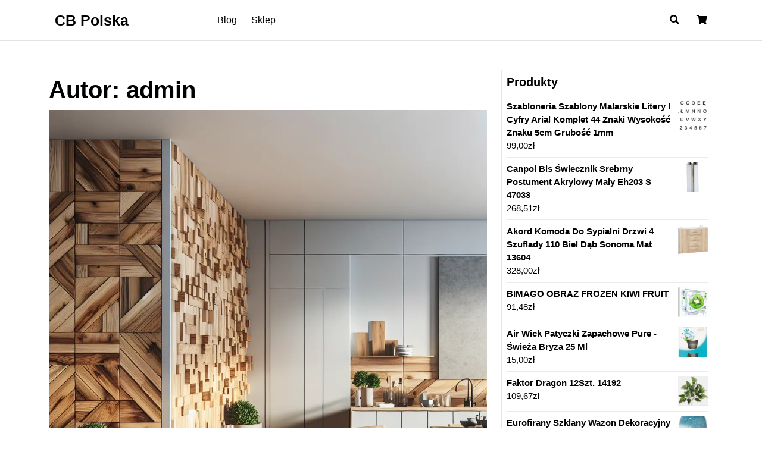

--- FILE ---
content_type: text/html; charset=UTF-8
request_url: https://cb-polska.pl/author/admin/
body_size: 13474
content:
<!DOCTYPE html>
<html lang="pl-PL">
<head>
  <meta charset="UTF-8">
  <meta name="viewport" content="width=device-width">
  <title>admin &#8211; CB Polska</title>
<meta name='robots' content='max-image-preview:large' />
<link rel="alternate" type="application/rss+xml" title="CB Polska &raquo; Kanał z wpisami" href="https://cb-polska.pl/feed/" />
<link rel="alternate" type="application/rss+xml" title="CB Polska &raquo; Kanał z komentarzami" href="https://cb-polska.pl/comments/feed/" />
<link rel="alternate" type="application/rss+xml" title="CB Polska &raquo; Kanał z wpisami, których autorem jest admin" href="https://cb-polska.pl/author/admin/feed/" />
<style id='wp-img-auto-sizes-contain-inline-css' type='text/css'>
img:is([sizes=auto i],[sizes^="auto," i]){contain-intrinsic-size:3000px 1500px}
/*# sourceURL=wp-img-auto-sizes-contain-inline-css */
</style>
<style id='wp-emoji-styles-inline-css' type='text/css'>

	img.wp-smiley, img.emoji {
		display: inline !important;
		border: none !important;
		box-shadow: none !important;
		height: 1em !important;
		width: 1em !important;
		margin: 0 0.07em !important;
		vertical-align: -0.1em !important;
		background: none !important;
		padding: 0 !important;
	}
/*# sourceURL=wp-emoji-styles-inline-css */
</style>
<style id='wp-block-library-inline-css' type='text/css'>
:root{--wp-block-synced-color:#7a00df;--wp-block-synced-color--rgb:122,0,223;--wp-bound-block-color:var(--wp-block-synced-color);--wp-editor-canvas-background:#ddd;--wp-admin-theme-color:#007cba;--wp-admin-theme-color--rgb:0,124,186;--wp-admin-theme-color-darker-10:#006ba1;--wp-admin-theme-color-darker-10--rgb:0,107,160.5;--wp-admin-theme-color-darker-20:#005a87;--wp-admin-theme-color-darker-20--rgb:0,90,135;--wp-admin-border-width-focus:2px}@media (min-resolution:192dpi){:root{--wp-admin-border-width-focus:1.5px}}.wp-element-button{cursor:pointer}:root .has-very-light-gray-background-color{background-color:#eee}:root .has-very-dark-gray-background-color{background-color:#313131}:root .has-very-light-gray-color{color:#eee}:root .has-very-dark-gray-color{color:#313131}:root .has-vivid-green-cyan-to-vivid-cyan-blue-gradient-background{background:linear-gradient(135deg,#00d084,#0693e3)}:root .has-purple-crush-gradient-background{background:linear-gradient(135deg,#34e2e4,#4721fb 50%,#ab1dfe)}:root .has-hazy-dawn-gradient-background{background:linear-gradient(135deg,#faaca8,#dad0ec)}:root .has-subdued-olive-gradient-background{background:linear-gradient(135deg,#fafae1,#67a671)}:root .has-atomic-cream-gradient-background{background:linear-gradient(135deg,#fdd79a,#004a59)}:root .has-nightshade-gradient-background{background:linear-gradient(135deg,#330968,#31cdcf)}:root .has-midnight-gradient-background{background:linear-gradient(135deg,#020381,#2874fc)}:root{--wp--preset--font-size--normal:16px;--wp--preset--font-size--huge:42px}.has-regular-font-size{font-size:1em}.has-larger-font-size{font-size:2.625em}.has-normal-font-size{font-size:var(--wp--preset--font-size--normal)}.has-huge-font-size{font-size:var(--wp--preset--font-size--huge)}.has-text-align-center{text-align:center}.has-text-align-left{text-align:left}.has-text-align-right{text-align:right}.has-fit-text{white-space:nowrap!important}#end-resizable-editor-section{display:none}.aligncenter{clear:both}.items-justified-left{justify-content:flex-start}.items-justified-center{justify-content:center}.items-justified-right{justify-content:flex-end}.items-justified-space-between{justify-content:space-between}.screen-reader-text{border:0;clip-path:inset(50%);height:1px;margin:-1px;overflow:hidden;padding:0;position:absolute;width:1px;word-wrap:normal!important}.screen-reader-text:focus{background-color:#ddd;clip-path:none;color:#444;display:block;font-size:1em;height:auto;left:5px;line-height:normal;padding:15px 23px 14px;text-decoration:none;top:5px;width:auto;z-index:100000}html :where(.has-border-color){border-style:solid}html :where([style*=border-top-color]){border-top-style:solid}html :where([style*=border-right-color]){border-right-style:solid}html :where([style*=border-bottom-color]){border-bottom-style:solid}html :where([style*=border-left-color]){border-left-style:solid}html :where([style*=border-width]){border-style:solid}html :where([style*=border-top-width]){border-top-style:solid}html :where([style*=border-right-width]){border-right-style:solid}html :where([style*=border-bottom-width]){border-bottom-style:solid}html :where([style*=border-left-width]){border-left-style:solid}html :where(img[class*=wp-image-]){height:auto;max-width:100%}:where(figure){margin:0 0 1em}html :where(.is-position-sticky){--wp-admin--admin-bar--position-offset:var(--wp-admin--admin-bar--height,0px)}@media screen and (max-width:600px){html :where(.is-position-sticky){--wp-admin--admin-bar--position-offset:0px}}

/*# sourceURL=wp-block-library-inline-css */
</style><style id='wp-block-latest-posts-inline-css' type='text/css'>
.wp-block-latest-posts{box-sizing:border-box}.wp-block-latest-posts.alignleft{margin-right:2em}.wp-block-latest-posts.alignright{margin-left:2em}.wp-block-latest-posts.wp-block-latest-posts__list{list-style:none}.wp-block-latest-posts.wp-block-latest-posts__list li{clear:both;overflow-wrap:break-word}.wp-block-latest-posts.is-grid{display:flex;flex-wrap:wrap}.wp-block-latest-posts.is-grid li{margin:0 1.25em 1.25em 0;width:100%}@media (min-width:600px){.wp-block-latest-posts.columns-2 li{width:calc(50% - .625em)}.wp-block-latest-posts.columns-2 li:nth-child(2n){margin-right:0}.wp-block-latest-posts.columns-3 li{width:calc(33.33333% - .83333em)}.wp-block-latest-posts.columns-3 li:nth-child(3n){margin-right:0}.wp-block-latest-posts.columns-4 li{width:calc(25% - .9375em)}.wp-block-latest-posts.columns-4 li:nth-child(4n){margin-right:0}.wp-block-latest-posts.columns-5 li{width:calc(20% - 1em)}.wp-block-latest-posts.columns-5 li:nth-child(5n){margin-right:0}.wp-block-latest-posts.columns-6 li{width:calc(16.66667% - 1.04167em)}.wp-block-latest-posts.columns-6 li:nth-child(6n){margin-right:0}}:root :where(.wp-block-latest-posts.is-grid){padding:0}:root :where(.wp-block-latest-posts.wp-block-latest-posts__list){padding-left:0}.wp-block-latest-posts__post-author,.wp-block-latest-posts__post-date{display:block;font-size:.8125em}.wp-block-latest-posts__post-excerpt,.wp-block-latest-posts__post-full-content{margin-bottom:1em;margin-top:.5em}.wp-block-latest-posts__featured-image a{display:inline-block}.wp-block-latest-posts__featured-image img{height:auto;max-width:100%;width:auto}.wp-block-latest-posts__featured-image.alignleft{float:left;margin-right:1em}.wp-block-latest-posts__featured-image.alignright{float:right;margin-left:1em}.wp-block-latest-posts__featured-image.aligncenter{margin-bottom:1em;text-align:center}
/*# sourceURL=https://cb-polska.pl/wp-includes/blocks/latest-posts/style.min.css */
</style>
<style id='global-styles-inline-css' type='text/css'>
:root{--wp--preset--aspect-ratio--square: 1;--wp--preset--aspect-ratio--4-3: 4/3;--wp--preset--aspect-ratio--3-4: 3/4;--wp--preset--aspect-ratio--3-2: 3/2;--wp--preset--aspect-ratio--2-3: 2/3;--wp--preset--aspect-ratio--16-9: 16/9;--wp--preset--aspect-ratio--9-16: 9/16;--wp--preset--color--black: #000000;--wp--preset--color--cyan-bluish-gray: #abb8c3;--wp--preset--color--white: #ffffff;--wp--preset--color--pale-pink: #f78da7;--wp--preset--color--vivid-red: #cf2e2e;--wp--preset--color--luminous-vivid-orange: #ff6900;--wp--preset--color--luminous-vivid-amber: #fcb900;--wp--preset--color--light-green-cyan: #7bdcb5;--wp--preset--color--vivid-green-cyan: #00d084;--wp--preset--color--pale-cyan-blue: #8ed1fc;--wp--preset--color--vivid-cyan-blue: #0693e3;--wp--preset--color--vivid-purple: #9b51e0;--wp--preset--gradient--vivid-cyan-blue-to-vivid-purple: linear-gradient(135deg,rgb(6,147,227) 0%,rgb(155,81,224) 100%);--wp--preset--gradient--light-green-cyan-to-vivid-green-cyan: linear-gradient(135deg,rgb(122,220,180) 0%,rgb(0,208,130) 100%);--wp--preset--gradient--luminous-vivid-amber-to-luminous-vivid-orange: linear-gradient(135deg,rgb(252,185,0) 0%,rgb(255,105,0) 100%);--wp--preset--gradient--luminous-vivid-orange-to-vivid-red: linear-gradient(135deg,rgb(255,105,0) 0%,rgb(207,46,46) 100%);--wp--preset--gradient--very-light-gray-to-cyan-bluish-gray: linear-gradient(135deg,rgb(238,238,238) 0%,rgb(169,184,195) 100%);--wp--preset--gradient--cool-to-warm-spectrum: linear-gradient(135deg,rgb(74,234,220) 0%,rgb(151,120,209) 20%,rgb(207,42,186) 40%,rgb(238,44,130) 60%,rgb(251,105,98) 80%,rgb(254,248,76) 100%);--wp--preset--gradient--blush-light-purple: linear-gradient(135deg,rgb(255,206,236) 0%,rgb(152,150,240) 100%);--wp--preset--gradient--blush-bordeaux: linear-gradient(135deg,rgb(254,205,165) 0%,rgb(254,45,45) 50%,rgb(107,0,62) 100%);--wp--preset--gradient--luminous-dusk: linear-gradient(135deg,rgb(255,203,112) 0%,rgb(199,81,192) 50%,rgb(65,88,208) 100%);--wp--preset--gradient--pale-ocean: linear-gradient(135deg,rgb(255,245,203) 0%,rgb(182,227,212) 50%,rgb(51,167,181) 100%);--wp--preset--gradient--electric-grass: linear-gradient(135deg,rgb(202,248,128) 0%,rgb(113,206,126) 100%);--wp--preset--gradient--midnight: linear-gradient(135deg,rgb(2,3,129) 0%,rgb(40,116,252) 100%);--wp--preset--font-size--small: 13px;--wp--preset--font-size--medium: 20px;--wp--preset--font-size--large: 36px;--wp--preset--font-size--x-large: 42px;--wp--preset--spacing--20: 0.44rem;--wp--preset--spacing--30: 0.67rem;--wp--preset--spacing--40: 1rem;--wp--preset--spacing--50: 1.5rem;--wp--preset--spacing--60: 2.25rem;--wp--preset--spacing--70: 3.38rem;--wp--preset--spacing--80: 5.06rem;--wp--preset--shadow--natural: 6px 6px 9px rgba(0, 0, 0, 0.2);--wp--preset--shadow--deep: 12px 12px 50px rgba(0, 0, 0, 0.4);--wp--preset--shadow--sharp: 6px 6px 0px rgba(0, 0, 0, 0.2);--wp--preset--shadow--outlined: 6px 6px 0px -3px rgb(255, 255, 255), 6px 6px rgb(0, 0, 0);--wp--preset--shadow--crisp: 6px 6px 0px rgb(0, 0, 0);}:where(.is-layout-flex){gap: 0.5em;}:where(.is-layout-grid){gap: 0.5em;}body .is-layout-flex{display: flex;}.is-layout-flex{flex-wrap: wrap;align-items: center;}.is-layout-flex > :is(*, div){margin: 0;}body .is-layout-grid{display: grid;}.is-layout-grid > :is(*, div){margin: 0;}:where(.wp-block-columns.is-layout-flex){gap: 2em;}:where(.wp-block-columns.is-layout-grid){gap: 2em;}:where(.wp-block-post-template.is-layout-flex){gap: 1.25em;}:where(.wp-block-post-template.is-layout-grid){gap: 1.25em;}.has-black-color{color: var(--wp--preset--color--black) !important;}.has-cyan-bluish-gray-color{color: var(--wp--preset--color--cyan-bluish-gray) !important;}.has-white-color{color: var(--wp--preset--color--white) !important;}.has-pale-pink-color{color: var(--wp--preset--color--pale-pink) !important;}.has-vivid-red-color{color: var(--wp--preset--color--vivid-red) !important;}.has-luminous-vivid-orange-color{color: var(--wp--preset--color--luminous-vivid-orange) !important;}.has-luminous-vivid-amber-color{color: var(--wp--preset--color--luminous-vivid-amber) !important;}.has-light-green-cyan-color{color: var(--wp--preset--color--light-green-cyan) !important;}.has-vivid-green-cyan-color{color: var(--wp--preset--color--vivid-green-cyan) !important;}.has-pale-cyan-blue-color{color: var(--wp--preset--color--pale-cyan-blue) !important;}.has-vivid-cyan-blue-color{color: var(--wp--preset--color--vivid-cyan-blue) !important;}.has-vivid-purple-color{color: var(--wp--preset--color--vivid-purple) !important;}.has-black-background-color{background-color: var(--wp--preset--color--black) !important;}.has-cyan-bluish-gray-background-color{background-color: var(--wp--preset--color--cyan-bluish-gray) !important;}.has-white-background-color{background-color: var(--wp--preset--color--white) !important;}.has-pale-pink-background-color{background-color: var(--wp--preset--color--pale-pink) !important;}.has-vivid-red-background-color{background-color: var(--wp--preset--color--vivid-red) !important;}.has-luminous-vivid-orange-background-color{background-color: var(--wp--preset--color--luminous-vivid-orange) !important;}.has-luminous-vivid-amber-background-color{background-color: var(--wp--preset--color--luminous-vivid-amber) !important;}.has-light-green-cyan-background-color{background-color: var(--wp--preset--color--light-green-cyan) !important;}.has-vivid-green-cyan-background-color{background-color: var(--wp--preset--color--vivid-green-cyan) !important;}.has-pale-cyan-blue-background-color{background-color: var(--wp--preset--color--pale-cyan-blue) !important;}.has-vivid-cyan-blue-background-color{background-color: var(--wp--preset--color--vivid-cyan-blue) !important;}.has-vivid-purple-background-color{background-color: var(--wp--preset--color--vivid-purple) !important;}.has-black-border-color{border-color: var(--wp--preset--color--black) !important;}.has-cyan-bluish-gray-border-color{border-color: var(--wp--preset--color--cyan-bluish-gray) !important;}.has-white-border-color{border-color: var(--wp--preset--color--white) !important;}.has-pale-pink-border-color{border-color: var(--wp--preset--color--pale-pink) !important;}.has-vivid-red-border-color{border-color: var(--wp--preset--color--vivid-red) !important;}.has-luminous-vivid-orange-border-color{border-color: var(--wp--preset--color--luminous-vivid-orange) !important;}.has-luminous-vivid-amber-border-color{border-color: var(--wp--preset--color--luminous-vivid-amber) !important;}.has-light-green-cyan-border-color{border-color: var(--wp--preset--color--light-green-cyan) !important;}.has-vivid-green-cyan-border-color{border-color: var(--wp--preset--color--vivid-green-cyan) !important;}.has-pale-cyan-blue-border-color{border-color: var(--wp--preset--color--pale-cyan-blue) !important;}.has-vivid-cyan-blue-border-color{border-color: var(--wp--preset--color--vivid-cyan-blue) !important;}.has-vivid-purple-border-color{border-color: var(--wp--preset--color--vivid-purple) !important;}.has-vivid-cyan-blue-to-vivid-purple-gradient-background{background: var(--wp--preset--gradient--vivid-cyan-blue-to-vivid-purple) !important;}.has-light-green-cyan-to-vivid-green-cyan-gradient-background{background: var(--wp--preset--gradient--light-green-cyan-to-vivid-green-cyan) !important;}.has-luminous-vivid-amber-to-luminous-vivid-orange-gradient-background{background: var(--wp--preset--gradient--luminous-vivid-amber-to-luminous-vivid-orange) !important;}.has-luminous-vivid-orange-to-vivid-red-gradient-background{background: var(--wp--preset--gradient--luminous-vivid-orange-to-vivid-red) !important;}.has-very-light-gray-to-cyan-bluish-gray-gradient-background{background: var(--wp--preset--gradient--very-light-gray-to-cyan-bluish-gray) !important;}.has-cool-to-warm-spectrum-gradient-background{background: var(--wp--preset--gradient--cool-to-warm-spectrum) !important;}.has-blush-light-purple-gradient-background{background: var(--wp--preset--gradient--blush-light-purple) !important;}.has-blush-bordeaux-gradient-background{background: var(--wp--preset--gradient--blush-bordeaux) !important;}.has-luminous-dusk-gradient-background{background: var(--wp--preset--gradient--luminous-dusk) !important;}.has-pale-ocean-gradient-background{background: var(--wp--preset--gradient--pale-ocean) !important;}.has-electric-grass-gradient-background{background: var(--wp--preset--gradient--electric-grass) !important;}.has-midnight-gradient-background{background: var(--wp--preset--gradient--midnight) !important;}.has-small-font-size{font-size: var(--wp--preset--font-size--small) !important;}.has-medium-font-size{font-size: var(--wp--preset--font-size--medium) !important;}.has-large-font-size{font-size: var(--wp--preset--font-size--large) !important;}.has-x-large-font-size{font-size: var(--wp--preset--font-size--x-large) !important;}
/*# sourceURL=global-styles-inline-css */
</style>

<style id='classic-theme-styles-inline-css' type='text/css'>
/*! This file is auto-generated */
.wp-block-button__link{color:#fff;background-color:#32373c;border-radius:9999px;box-shadow:none;text-decoration:none;padding:calc(.667em + 2px) calc(1.333em + 2px);font-size:1.125em}.wp-block-file__button{background:#32373c;color:#fff;text-decoration:none}
/*# sourceURL=/wp-includes/css/classic-themes.min.css */
</style>
<link rel='stylesheet' id='woocommerce-layout-css' href='https://cb-polska.pl/wp-content/plugins/woocommerce/assets/css/woocommerce-layout.css?ver=6.4.1' type='text/css' media='all' />
<link rel='stylesheet' id='woocommerce-smallscreen-css' href='https://cb-polska.pl/wp-content/plugins/woocommerce/assets/css/woocommerce-smallscreen.css?ver=6.4.1' type='text/css' media='only screen and (max-width: 768px)' />
<link rel='stylesheet' id='woocommerce-general-css' href='https://cb-polska.pl/wp-content/plugins/woocommerce/assets/css/woocommerce.css?ver=6.4.1' type='text/css' media='all' />
<style id='woocommerce-inline-inline-css' type='text/css'>
.woocommerce form .form-row .required { visibility: visible; }
/*# sourceURL=woocommerce-inline-inline-css */
</style>
<link rel='stylesheet' id='saas-software-technology-font-css' href='https://cb-polska.pl/wp-content/fonts/e3d17a14e5db9bd89d3064cb9a315a6b.css?ver=6.9' type='text/css' media='all' />
<link rel='stylesheet' id='bootstrap-css-css' href='https://cb-polska.pl/wp-content/themes/saas-software-technology/css/bootstrap.css?ver=6.9' type='text/css' media='all' />
<link rel='stylesheet' id='saas-software-technology-basic-style-css' href='https://cb-polska.pl/wp-content/themes/saas-software-technology/style.css?ver=6.9' type='text/css' media='all' />
<style id='saas-software-technology-basic-style-inline-css' type='text/css'>

	    body{
		    color:!important;
		    font-family: !important;
		    font-size: px !important;
		}
		p,span{
		    color:!important;
		    font-family: !important;
		    font-size: !important;
		}
		a{
		    color:!important;
		    font-family: ;
		}
		li{
		    color:!important;
		    font-family: ;
		}
		h1{
		    color:!important;
		    font-family: !important;
		    font-size: !important;
		}
		h2{
		    color:!important;
		    font-family: !important;
		    font-size: !important;
		}
		h3{
		    color:!important;
		    font-family: !important;
		    font-size: !important;
		}
		h4{
		    color:!important;
		    font-family: !important;
		    font-size: !important;
		}
		h5{
		    color:!important;
		    font-family: !important;
		    font-size: !important;
		}
		h6{
		    color:!important;
		    font-family: !important;
		    font-size: !important;
		}
body{max-width: 100%;}.read-btn a.blogbutton-small, #comments input[type="submit"].submit{border-radius: px;}.woocommerce ul.products li.product, .woocommerce-page ul.products li.product{padding-top: 0px; padding-bottom: 0px;}.woocommerce ul.products li.product, .woocommerce-page ul.products li.product{padding-left: 0px; padding-right: 0px;}.woocommerce span.onsale {font-size: px;}#footer p{font-size: 16px; }#footer {padding-top:15px; padding-bottom: 15px; }#footer p{text-align:center;} .woocommerce span.onsale{padding-top: 0px; padding-bottom: 0px; padding-left: 0px; padding-right: 0px;}.woocommerce span.onsale{border-radius: 5px;}.woocommerce ul.products li.product span.onsale{left: 0; right: auto;}.footertown{background-color: ;}#comments textarea{ width:100%;}.fixed-header{ padding-top:px; padding-bottom:px;}.primary-navigation ul li a{ text-transform: capitalize;} .logo h1 a, .logo p a{color: ;}  .logo p.site-description{color: ;} .logo h1, .logo p.site-title{font-size: px;}.logo p.site-description{font-size: px;}@media screen and (max-width:575px){
			.preloader{display:none !important;} }.primary-navigation ul li a{font-weight: 400;}.page-template-custom-frontpage #header{position:static; border-bottom: 1px solid #e2e2e2;}
/*# sourceURL=saas-software-technology-basic-style-inline-css */
</style>
<link rel='stylesheet' id='font-awesome-css-css' href='https://cb-polska.pl/wp-content/themes/saas-software-technology/css/fontawesome-all.css?ver=6.9' type='text/css' media='all' />
<link rel='stylesheet' id='saas-software-technology-block-style-css' href='https://cb-polska.pl/wp-content/themes/saas-software-technology/css/block-style.css?ver=6.9' type='text/css' media='all' />
<script type="text/javascript" src="https://cb-polska.pl/wp-includes/js/jquery/jquery.min.js?ver=3.7.1" id="jquery-core-js"></script>
<script type="text/javascript" src="https://cb-polska.pl/wp-includes/js/jquery/jquery-migrate.min.js?ver=3.4.1" id="jquery-migrate-js"></script>
<script type="text/javascript" src="https://cb-polska.pl/wp-content/themes/saas-software-technology/js/bootstrap.js?ver=6.9" id="bootstrap-js-js"></script>
<script type="text/javascript" src="https://cb-polska.pl/wp-content/themes/saas-software-technology/js/custom.js?ver=6.9" id="saas-software-technology-custom-jquery-js"></script>
<link rel="https://api.w.org/" href="https://cb-polska.pl/wp-json/" /><link rel="alternate" title="JSON" type="application/json" href="https://cb-polska.pl/wp-json/wp/v2/users/1" /><link rel="EditURI" type="application/rsd+xml" title="RSD" href="https://cb-polska.pl/xmlrpc.php?rsd" />
<meta name="generator" content="WordPress 6.9" />
<meta name="generator" content="WooCommerce 6.4.1" />
	<noscript><style>.woocommerce-product-gallery{ opacity: 1 !important; }</style></noscript>
			<style type="text/css" id="wp-custom-css">
			.woocommerce ul.products li.product a img {
height: 230px;
object-fit: contain;
}

.woocommerce ul.products li.product .woocommerce-loop-product__title {
height: 90px;
overflow: hidden;
}		</style>
		</head>

<body class="archive author author-admin author-1 wp-embed-responsive wp-theme-saas-software-technology theme-saas-software-technology woocommerce-no-js" class="main-bodybox">
			<header role="banner">
		<a class="screen-reader-text skip-link" href="#main">Skip to content<span class="screen-reader-text">Skip to content</span></a>
		<div id="header">
			<div class="container">
				<div class="header-box">
					<div class="row">
						<div class="col-lg-3 col-md-4 col-9 align-self-center">
							<div class="logo">
				     	 			            			            			            				            				              <p class="site-title mt-0 p-0"><a href="https://cb-polska.pl/" rel="home">CB Polska</a></p>
				            			            				        				        			            				        					    </div>
						</div>
						<div class="col-lg-7 col-md-6 col-3 align-self-center px-md-0">
							<div class="menubox close-sticky ">
															   	<div class="toggle-menu responsive-menu text-end">
				           	<button role="tab" onclick="saas_software_technology_menu_open()"><i class="fas fa-bars"></i><span class="screen-reader-text">Open Menu</span></button>
				         	</div>
				         	<div id="menu-sidebar" class="nav side-menu">
				            <nav id="primary-site-navigation" class="primary-navigation" role="navigation" aria-label="Top Menu">
				              <div class="main-menu-navigation clearfix"><ul id="menu-menu" class="clearfix mobile_nav m-0 p-0"><li id="menu-item-20080" class="menu-item menu-item-type-post_type menu-item-object-page current_page_parent menu-item-20080"><a href="https://cb-polska.pl/blog/">Blog</a></li>
<li id="menu-item-20081" class="menu-item menu-item-type-post_type menu-item-object-page menu-item-home menu-item-20081"><a href="https://cb-polska.pl/">Sklep</a></li>
</ul></div>				              <a href="javascript:void(0)" class="closebtn responsive-menu" onclick="saas_software_technology_menu_close()"><i class="fas fa-times"></i><span class="screen-reader-text">Close Menu</span></a>
				            </nav>
				        	</div>
				      					      </div>
						</div>
						<div class="col-lg-2 col-md-2 align-self-center text-md-end text-center header-icons">
							<div class="search-box d-inline-block">
		        		<button type="button" onclick="saas_software_technology_search_show()"><i class="fas fa-search"></i></button>
		        	</div>
			        <div class="search-outer">
			          <div class="serach_inner">
			          	<form role="search" method="get" class="search-form" action="https://cb-polska.pl/">
	<label>
		<span class="screen-reader-text">Search for:</span>
		<input type="search" class="search-field" placeholder="Type to search" value="" name="s">
	</label>
	<input type="submit" class="search-submit" value="Search">
</form>			          </div>
			        	<button type="button" class="closepop" onclick="saas_software_technology_search_hide()">X</button>
			        </div>
															<a class="cart-contents" href="https://cb-polska.pl/koszyk/" class="d-inline-block"><i class="fas fa-shopping-cart"></i><span class="screen-reader-text">Cart</span></a>
													</div>
					</div>
				</div>
			</div>
		</div>
	</header>
<main id="main" role="main" class="theme-main-box pt-5">
    <div class="container">
                    <div class="row">
                <div class="col-lg-8 col-md-8">
                    <h1 class="entry-title">Autor: <span>admin</span></h1>                                                                                    <article id="post-20749" class="inner-service post-20749 post type-post status-publish format-standard has-post-thumbnail hentry category-akcesoria-domowe">
  <div class="services-box mb-5">    
          <div class="service-image">
        <a href="https://cb-polska.pl/sciany-pelne-natury-plyty-imitujace-drewno-dla-nowoczesnych-wnetrz/">
          <img width="1024" height="1024" src="https://cb-polska.pl/wp-content/uploads/2026/01/post_photo-8.webp" class="attachment-post-thumbnail size-post-thumbnail wp-post-image" alt="" decoding="async" fetchpriority="high" srcset="https://cb-polska.pl/wp-content/uploads/2026/01/post_photo-8.webp 1024w, https://cb-polska.pl/wp-content/uploads/2026/01/post_photo-8-300x300.webp 300w, https://cb-polska.pl/wp-content/uploads/2026/01/post_photo-8-150x150.webp 150w, https://cb-polska.pl/wp-content/uploads/2026/01/post_photo-8-768x768.webp 768w, https://cb-polska.pl/wp-content/uploads/2026/01/post_photo-8-600x600.webp 600w, https://cb-polska.pl/wp-content/uploads/2026/01/post_photo-8-100x100.webp 100w" sizes="(max-width: 1024px) 100vw, 1024px" />          <span class="screen-reader-text">Ściany pełne natury – płyty imitujące drewno dla nowoczesnych wnętrz</span>
        </a>
      </div>
        <div class="lower-box">
      <div class="tc-category">
        <ul class="post-categories">
	<li><a href="https://cb-polska.pl/category/akcesoria-domowe/" rel="category tag">Akcesoria domowe</a></li></ul>      </div>
      <h2><a href="https://cb-polska.pl/sciany-pelne-natury-plyty-imitujace-drewno-dla-nowoczesnych-wnetrz/">Ściany pełne natury – płyty imitujące drewno dla nowoczesnych wnętrz<span class="screen-reader-text">Ściany pełne natury – płyty imitujące drewno dla nowoczesnych wnętrz</span></a></h2>
              <div class="metabox py-1 px-2 mb-3">
                      <span class="entry-date me-2"><i class="far fa-calendar-alt me-1"></i>8 stycznia 2026</span>
          
                      <span class="entry-author me-2"><i class="fas fa-user me-1"></i><a href="https://cb-polska.pl/author/admin/">admin<span class="screen-reader-text">admin</span></a></span>
          
                      <i class="fas fa-comments me-1"></i><span class="entry-comments me-2"> 0 Comments</span>
          
                  </div>
                              <p>Artykuł prezentuje, jak naturalna elegancja idealnie współgra z nowoczesnymi trendami aranżacyjnymi, tworząc przestrzenie pełne charakteru i przytulności. Autorzy pokazują, że[...]</p>
                            <div class="read-btn mt-4">
          <a href="https://cb-polska.pl/sciany-pelne-natury-plyty-imitujace-drewno-dla-nowoczesnych-wnetrz/" class="blogbutton-small" >Read More<span class="screen-reader-text">Read More</span>
          </a>
        </div>
          </div>
  </div>
</article><article id="post-20747" class="inner-service post-20747 post type-post status-publish format-standard has-post-thumbnail hentry category-akcesoria-domowe">
  <div class="services-box mb-5">    
          <div class="service-image">
        <a href="https://cb-polska.pl/rolety-na-wymiar-w-poznaniu-nowoczesnosc-w-kazdym-detalu/">
          <img width="1024" height="1024" src="https://cb-polska.pl/wp-content/uploads/2026/01/post_photo-7.webp" class="attachment-post-thumbnail size-post-thumbnail wp-post-image" alt="" decoding="async" srcset="https://cb-polska.pl/wp-content/uploads/2026/01/post_photo-7.webp 1024w, https://cb-polska.pl/wp-content/uploads/2026/01/post_photo-7-300x300.webp 300w, https://cb-polska.pl/wp-content/uploads/2026/01/post_photo-7-150x150.webp 150w, https://cb-polska.pl/wp-content/uploads/2026/01/post_photo-7-768x768.webp 768w, https://cb-polska.pl/wp-content/uploads/2026/01/post_photo-7-600x600.webp 600w, https://cb-polska.pl/wp-content/uploads/2026/01/post_photo-7-100x100.webp 100w" sizes="(max-width: 1024px) 100vw, 1024px" />          <span class="screen-reader-text">Rolety na wymiar w Poznaniu nowoczesność w każdym detalu</span>
        </a>
      </div>
        <div class="lower-box">
      <div class="tc-category">
        <ul class="post-categories">
	<li><a href="https://cb-polska.pl/category/akcesoria-domowe/" rel="category tag">Akcesoria domowe</a></li></ul>      </div>
      <h2><a href="https://cb-polska.pl/rolety-na-wymiar-w-poznaniu-nowoczesnosc-w-kazdym-detalu/">Rolety na wymiar w Poznaniu nowoczesność w każdym detalu<span class="screen-reader-text">Rolety na wymiar w Poznaniu nowoczesność w każdym detalu</span></a></h2>
              <div class="metabox py-1 px-2 mb-3">
                      <span class="entry-date me-2"><i class="far fa-calendar-alt me-1"></i>5 stycznia 2026</span>
          
                      <span class="entry-author me-2"><i class="fas fa-user me-1"></i><a href="https://cb-polska.pl/author/admin/">admin<span class="screen-reader-text">admin</span></a></span>
          
                      <i class="fas fa-comments me-1"></i><span class="entry-comments me-2"> 0 Comments</span>
          
                  </div>
                              <p>Artykuł pokazuje, jak rolety na wymiar w Poznaniu łączą nowoczesny design z zaawansowaną technologią, umożliwiając tworzenie unikalnych, stylowych przestrzeni. Przedstawiono[...]</p>
                            <div class="read-btn mt-4">
          <a href="https://cb-polska.pl/rolety-na-wymiar-w-poznaniu-nowoczesnosc-w-kazdym-detalu/" class="blogbutton-small" >Read More<span class="screen-reader-text">Read More</span>
          </a>
        </div>
          </div>
  </div>
</article><article id="post-20737" class="inner-service post-20737 post type-post status-publish format-standard has-post-thumbnail hentry category-akcesoria-domowe">
  <div class="services-box mb-5">    
          <div class="service-image">
        <a href="https://cb-polska.pl/podziemne-zbiorniki-hydromil-10-000-l-nowa-jakosc-w-zbieraniu-deszczowki/">
          <img width="1024" height="1024" src="https://cb-polska.pl/wp-content/uploads/2026/01/post_photo-2.webp" class="attachment-post-thumbnail size-post-thumbnail wp-post-image" alt="" decoding="async" srcset="https://cb-polska.pl/wp-content/uploads/2026/01/post_photo-2.webp 1024w, https://cb-polska.pl/wp-content/uploads/2026/01/post_photo-2-300x300.webp 300w, https://cb-polska.pl/wp-content/uploads/2026/01/post_photo-2-150x150.webp 150w, https://cb-polska.pl/wp-content/uploads/2026/01/post_photo-2-768x768.webp 768w, https://cb-polska.pl/wp-content/uploads/2026/01/post_photo-2-600x600.webp 600w, https://cb-polska.pl/wp-content/uploads/2026/01/post_photo-2-100x100.webp 100w" sizes="(max-width: 1024px) 100vw, 1024px" />          <span class="screen-reader-text">Podziemne zbiorniki HYDROMIL 10 000 L – nowa jakość w zbieraniu deszczówki</span>
        </a>
      </div>
        <div class="lower-box">
      <div class="tc-category">
        <ul class="post-categories">
	<li><a href="https://cb-polska.pl/category/akcesoria-domowe/" rel="category tag">Akcesoria domowe</a></li></ul>      </div>
      <h2><a href="https://cb-polska.pl/podziemne-zbiorniki-hydromil-10-000-l-nowa-jakosc-w-zbieraniu-deszczowki/">Podziemne zbiorniki HYDROMIL 10 000 L – nowa jakość w zbieraniu deszczówki<span class="screen-reader-text">Podziemne zbiorniki HYDROMIL 10 000 L – nowa jakość w zbieraniu deszczówki</span></a></h2>
              <div class="metabox py-1 px-2 mb-3">
                      <span class="entry-date me-2"><i class="far fa-calendar-alt me-1"></i>2 stycznia 2026</span>
          
                      <span class="entry-author me-2"><i class="fas fa-user me-1"></i><a href="https://cb-polska.pl/author/admin/">admin<span class="screen-reader-text">admin</span></a></span>
          
                      <i class="fas fa-comments me-1"></i><span class="entry-comments me-2"> 0 Comments</span>
          
                  </div>
                              <p>Artykuł przedstawia nowoczesne podejście do zbierania deszczówki, wykorzystujące innowacyjną technologię podziemnych zbiorników HYDROMIL 10 000 L, która stanowi przełom w[...]</p>
                            <div class="read-btn mt-4">
          <a href="https://cb-polska.pl/podziemne-zbiorniki-hydromil-10-000-l-nowa-jakosc-w-zbieraniu-deszczowki/" class="blogbutton-small" >Read More<span class="screen-reader-text">Read More</span>
          </a>
        </div>
          </div>
  </div>
</article><article id="post-20733" class="inner-service post-20733 post type-post status-publish format-standard has-post-thumbnail hentry category-akcesoria-domowe">
  <div class="services-box mb-5">    
          <div class="service-image">
        <a href="https://cb-polska.pl/estetyka-na-nowym-poziomie-zabiegi-na-twarz-i-wsparcie-komfortu-zyciowego/">
          <img width="1024" height="1024" src="https://cb-polska.pl/wp-content/uploads/2026/01/post_photo.webp" class="attachment-post-thumbnail size-post-thumbnail wp-post-image" alt="" decoding="async" loading="lazy" srcset="https://cb-polska.pl/wp-content/uploads/2026/01/post_photo.webp 1024w, https://cb-polska.pl/wp-content/uploads/2026/01/post_photo-300x300.webp 300w, https://cb-polska.pl/wp-content/uploads/2026/01/post_photo-150x150.webp 150w, https://cb-polska.pl/wp-content/uploads/2026/01/post_photo-768x768.webp 768w, https://cb-polska.pl/wp-content/uploads/2026/01/post_photo-600x600.webp 600w, https://cb-polska.pl/wp-content/uploads/2026/01/post_photo-100x100.webp 100w" sizes="auto, (max-width: 1024px) 100vw, 1024px" />          <span class="screen-reader-text">Estetyka na Nowym Poziomie: Zabiegi na Twarz i Wsparcie Komfortu Życiowego</span>
        </a>
      </div>
        <div class="lower-box">
      <div class="tc-category">
        <ul class="post-categories">
	<li><a href="https://cb-polska.pl/category/akcesoria-domowe/" rel="category tag">Akcesoria domowe</a></li></ul>      </div>
      <h2><a href="https://cb-polska.pl/estetyka-na-nowym-poziomie-zabiegi-na-twarz-i-wsparcie-komfortu-zyciowego/">Estetyka na Nowym Poziomie: Zabiegi na Twarz i Wsparcie Komfortu Życiowego<span class="screen-reader-text">Estetyka na Nowym Poziomie: Zabiegi na Twarz i Wsparcie Komfortu Życiowego</span></a></h2>
              <div class="metabox py-1 px-2 mb-3">
                      <span class="entry-date me-2"><i class="far fa-calendar-alt me-1"></i>30 grudnia 2025</span>
          
                      <span class="entry-author me-2"><i class="fas fa-user me-1"></i><a href="https://cb-polska.pl/author/admin/">admin<span class="screen-reader-text">admin</span></a></span>
          
                      <i class="fas fa-comments me-1"></i><span class="entry-comments me-2"> 0 Comments</span>
          
                  </div>
                              <p>Artykuł pokazuje, jak innowacyjne zabiegi liftingujące twarz przyczyniają się do osiągnięcia naturalnego efektu odmłodzenia, jednocześnie dbając o harmonię rysów i[...]</p>
                            <div class="read-btn mt-4">
          <a href="https://cb-polska.pl/estetyka-na-nowym-poziomie-zabiegi-na-twarz-i-wsparcie-komfortu-zyciowego/" class="blogbutton-small" >Read More<span class="screen-reader-text">Read More</span>
          </a>
        </div>
          </div>
  </div>
</article><article id="post-20739" class="inner-service post-20739 post type-post status-publish format-standard has-post-thumbnail hentry category-akcesoria-domowe">
  <div class="services-box mb-5">    
          <div class="service-image">
        <a href="https://cb-polska.pl/zapach-szamba-w-domu-mit-czy-realne-zagrozenie/">
          <img width="1024" height="1024" src="https://cb-polska.pl/wp-content/uploads/2026/01/post_photo-3.webp" class="attachment-post-thumbnail size-post-thumbnail wp-post-image" alt="" decoding="async" loading="lazy" srcset="https://cb-polska.pl/wp-content/uploads/2026/01/post_photo-3.webp 1024w, https://cb-polska.pl/wp-content/uploads/2026/01/post_photo-3-300x300.webp 300w, https://cb-polska.pl/wp-content/uploads/2026/01/post_photo-3-150x150.webp 150w, https://cb-polska.pl/wp-content/uploads/2026/01/post_photo-3-768x768.webp 768w, https://cb-polska.pl/wp-content/uploads/2026/01/post_photo-3-600x600.webp 600w, https://cb-polska.pl/wp-content/uploads/2026/01/post_photo-3-100x100.webp 100w" sizes="auto, (max-width: 1024px) 100vw, 1024px" />          <span class="screen-reader-text">Zapach szamba w domu &#8211; mit czy realne zagrożenie?</span>
        </a>
      </div>
        <div class="lower-box">
      <div class="tc-category">
        <ul class="post-categories">
	<li><a href="https://cb-polska.pl/category/akcesoria-domowe/" rel="category tag">Akcesoria domowe</a></li></ul>      </div>
      <h2><a href="https://cb-polska.pl/zapach-szamba-w-domu-mit-czy-realne-zagrozenie/">Zapach szamba w domu &#8211; mit czy realne zagrożenie?<span class="screen-reader-text">Zapach szamba w domu &#8211; mit czy realne zagrożenie?</span></a></h2>
              <div class="metabox py-1 px-2 mb-3">
                      <span class="entry-date me-2"><i class="far fa-calendar-alt me-1"></i>29 grudnia 2025</span>
          
                      <span class="entry-author me-2"><i class="fas fa-user me-1"></i><a href="https://cb-polska.pl/author/admin/">admin<span class="screen-reader-text">admin</span></a></span>
          
                      <i class="fas fa-comments me-1"></i><span class="entry-comments me-2"> 0 Comments</span>
          
                  </div>
                              <p>Artykuł demaskuje liczne mity dotyczące zapachu szamba w domu, prezentując jednocześnie rzeczywiste przyczyny powstawania nieprzyjemnych aromatów, które wynikają przede wszystkim[...]</p>
                            <div class="read-btn mt-4">
          <a href="https://cb-polska.pl/zapach-szamba-w-domu-mit-czy-realne-zagrozenie/" class="blogbutton-small" >Read More<span class="screen-reader-text">Read More</span>
          </a>
        </div>
          </div>
  </div>
</article><article id="post-20741" class="inner-service post-20741 post type-post status-publish format-standard has-post-thumbnail hentry category-akcesoria-domowe">
  <div class="services-box mb-5">    
          <div class="service-image">
        <a href="https://cb-polska.pl/legia-w-swietle-neonow-spersonalizowany-herb-dla-prawdziwych-kibicow/">
          <img width="1024" height="1024" src="https://cb-polska.pl/wp-content/uploads/2026/01/post_photo-4.webp" class="attachment-post-thumbnail size-post-thumbnail wp-post-image" alt="" decoding="async" loading="lazy" srcset="https://cb-polska.pl/wp-content/uploads/2026/01/post_photo-4.webp 1024w, https://cb-polska.pl/wp-content/uploads/2026/01/post_photo-4-300x300.webp 300w, https://cb-polska.pl/wp-content/uploads/2026/01/post_photo-4-150x150.webp 150w, https://cb-polska.pl/wp-content/uploads/2026/01/post_photo-4-768x768.webp 768w, https://cb-polska.pl/wp-content/uploads/2026/01/post_photo-4-600x600.webp 600w, https://cb-polska.pl/wp-content/uploads/2026/01/post_photo-4-100x100.webp 100w" sizes="auto, (max-width: 1024px) 100vw, 1024px" />          <span class="screen-reader-text">Legia w świetle neonów spersonalizowany herb dla prawdziwych kibiców</span>
        </a>
      </div>
        <div class="lower-box">
      <div class="tc-category">
        <ul class="post-categories">
	<li><a href="https://cb-polska.pl/category/akcesoria-domowe/" rel="category tag">Akcesoria domowe</a></li></ul>      </div>
      <h2><a href="https://cb-polska.pl/legia-w-swietle-neonow-spersonalizowany-herb-dla-prawdziwych-kibicow/">Legia w świetle neonów spersonalizowany herb dla prawdziwych kibiców<span class="screen-reader-text">Legia w świetle neonów spersonalizowany herb dla prawdziwych kibiców</span></a></h2>
              <div class="metabox py-1 px-2 mb-3">
                      <span class="entry-date me-2"><i class="far fa-calendar-alt me-1"></i>28 grudnia 2025</span>
          
                      <span class="entry-author me-2"><i class="fas fa-user me-1"></i><a href="https://cb-polska.pl/author/admin/">admin<span class="screen-reader-text">admin</span></a></span>
          
                      <i class="fas fa-comments me-1"></i><span class="entry-comments me-2"> 0 Comments</span>
          
                  </div>
                              <p>Artykuł &quot;Legia w świetle neonów&quot; przedstawia nowoczesną interpretację tradycyjnego herbu Legii Warszawa, łącząc klasyczne elementy z dynamicznym designem opartym na[...]</p>
                            <div class="read-btn mt-4">
          <a href="https://cb-polska.pl/legia-w-swietle-neonow-spersonalizowany-herb-dla-prawdziwych-kibicow/" class="blogbutton-small" >Read More<span class="screen-reader-text">Read More</span>
          </a>
        </div>
          </div>
  </div>
</article><article id="post-20735" class="inner-service post-20735 post type-post status-publish format-standard has-post-thumbnail hentry category-akcesoria-domowe">
  <div class="services-box mb-5">    
          <div class="service-image">
        <a href="https://cb-polska.pl/wieloosobowe-schrony-innowacyjne-bezpieczenstwo-dla-instytucji/">
          <img width="1024" height="1024" src="https://cb-polska.pl/wp-content/uploads/2026/01/post_photo-1.webp" class="attachment-post-thumbnail size-post-thumbnail wp-post-image" alt="" decoding="async" loading="lazy" srcset="https://cb-polska.pl/wp-content/uploads/2026/01/post_photo-1.webp 1024w, https://cb-polska.pl/wp-content/uploads/2026/01/post_photo-1-300x300.webp 300w, https://cb-polska.pl/wp-content/uploads/2026/01/post_photo-1-150x150.webp 150w, https://cb-polska.pl/wp-content/uploads/2026/01/post_photo-1-768x768.webp 768w, https://cb-polska.pl/wp-content/uploads/2026/01/post_photo-1-600x600.webp 600w, https://cb-polska.pl/wp-content/uploads/2026/01/post_photo-1-100x100.webp 100w" sizes="auto, (max-width: 1024px) 100vw, 1024px" />          <span class="screen-reader-text">Wieloosobowe schrony – Innowacyjne bezpieczeństwo dla instytucji</span>
        </a>
      </div>
        <div class="lower-box">
      <div class="tc-category">
        <ul class="post-categories">
	<li><a href="https://cb-polska.pl/category/akcesoria-domowe/" rel="category tag">Akcesoria domowe</a></li></ul>      </div>
      <h2><a href="https://cb-polska.pl/wieloosobowe-schrony-innowacyjne-bezpieczenstwo-dla-instytucji/">Wieloosobowe schrony – Innowacyjne bezpieczeństwo dla instytucji<span class="screen-reader-text">Wieloosobowe schrony – Innowacyjne bezpieczeństwo dla instytucji</span></a></h2>
              <div class="metabox py-1 px-2 mb-3">
                      <span class="entry-date me-2"><i class="far fa-calendar-alt me-1"></i>25 grudnia 2025</span>
          
                      <span class="entry-author me-2"><i class="fas fa-user me-1"></i><a href="https://cb-polska.pl/author/admin/">admin<span class="screen-reader-text">admin</span></a></span>
          
                      <i class="fas fa-comments me-1"></i><span class="entry-comments me-2"> 0 Comments</span>
          
                  </div>
                              <p>Artykuł przedstawia nowoczesne rozwiązania wieloosobowych schronów, które dzięki innowacyjnym technologiom i modułowej konstrukcji doskonale wpisują się w potrzeby zabezpieczenia instytucji[...]</p>
                            <div class="read-btn mt-4">
          <a href="https://cb-polska.pl/wieloosobowe-schrony-innowacyjne-bezpieczenstwo-dla-instytucji/" class="blogbutton-small" >Read More<span class="screen-reader-text">Read More</span>
          </a>
        </div>
          </div>
  </div>
</article><article id="post-20751" class="inner-service post-20751 post type-post status-publish format-standard has-post-thumbnail hentry category-akcesoria-domowe">
  <div class="services-box mb-5">    
          <div class="service-image">
        <a href="https://cb-polska.pl/light-wood-nowoczesne-plyty-weglowe-i-panele-pcv-dla-stylowych-wnetrz/">
          <img width="1024" height="1024" src="https://cb-polska.pl/wp-content/uploads/2026/01/post_photo-9.webp" class="attachment-post-thumbnail size-post-thumbnail wp-post-image" alt="" decoding="async" loading="lazy" srcset="https://cb-polska.pl/wp-content/uploads/2026/01/post_photo-9.webp 1024w, https://cb-polska.pl/wp-content/uploads/2026/01/post_photo-9-300x300.webp 300w, https://cb-polska.pl/wp-content/uploads/2026/01/post_photo-9-150x150.webp 150w, https://cb-polska.pl/wp-content/uploads/2026/01/post_photo-9-768x768.webp 768w, https://cb-polska.pl/wp-content/uploads/2026/01/post_photo-9-600x600.webp 600w, https://cb-polska.pl/wp-content/uploads/2026/01/post_photo-9-100x100.webp 100w" sizes="auto, (max-width: 1024px) 100vw, 1024px" />          <span class="screen-reader-text">Light Wood &#8211; nowoczesne płyty węglowe i panele PCV dla stylowych wnętrz</span>
        </a>
      </div>
        <div class="lower-box">
      <div class="tc-category">
        <ul class="post-categories">
	<li><a href="https://cb-polska.pl/category/akcesoria-domowe/" rel="category tag">Akcesoria domowe</a></li></ul>      </div>
      <h2><a href="https://cb-polska.pl/light-wood-nowoczesne-plyty-weglowe-i-panele-pcv-dla-stylowych-wnetrz/">Light Wood &#8211; nowoczesne płyty węglowe i panele PCV dla stylowych wnętrz<span class="screen-reader-text">Light Wood &#8211; nowoczesne płyty węglowe i panele PCV dla stylowych wnętrz</span></a></h2>
              <div class="metabox py-1 px-2 mb-3">
                      <span class="entry-date me-2"><i class="far fa-calendar-alt me-1"></i>23 grudnia 2025</span>
          
                      <span class="entry-author me-2"><i class="fas fa-user me-1"></i><a href="https://cb-polska.pl/author/admin/">admin<span class="screen-reader-text">admin</span></a></span>
          
                      <i class="fas fa-comments me-1"></i><span class="entry-comments me-2"> 0 Comments</span>
          
                  </div>
                              <p>Light Wood to idealna synteza naturalnego piękna drewna i nowoczesnej technologii, która nadaje wnętrzom niepowtarzalny charakter. Innowacyjne płyty węglowe oraz[...]</p>
                            <div class="read-btn mt-4">
          <a href="https://cb-polska.pl/light-wood-nowoczesne-plyty-weglowe-i-panele-pcv-dla-stylowych-wnetrz/" class="blogbutton-small" >Read More<span class="screen-reader-text">Read More</span>
          </a>
        </div>
          </div>
  </div>
</article><article id="post-20731" class="inner-service post-20731 post type-post status-publish format-standard has-post-thumbnail hentry category-akcesoria-domowe">
  <div class="services-box mb-5">    
          <div class="service-image">
        <a href="https://cb-polska.pl/odkryj-rytual-smaku-z-idealna-filizanka-dla-kawy-i-herbaty/">
          <img width="1024" height="1024" src="https://cb-polska.pl/wp-content/uploads/2025/12/post_photo-7.webp" class="attachment-post-thumbnail size-post-thumbnail wp-post-image" alt="" decoding="async" loading="lazy" srcset="https://cb-polska.pl/wp-content/uploads/2025/12/post_photo-7.webp 1024w, https://cb-polska.pl/wp-content/uploads/2025/12/post_photo-7-300x300.webp 300w, https://cb-polska.pl/wp-content/uploads/2025/12/post_photo-7-150x150.webp 150w, https://cb-polska.pl/wp-content/uploads/2025/12/post_photo-7-768x768.webp 768w, https://cb-polska.pl/wp-content/uploads/2025/12/post_photo-7-600x600.webp 600w, https://cb-polska.pl/wp-content/uploads/2025/12/post_photo-7-100x100.webp 100w" sizes="auto, (max-width: 1024px) 100vw, 1024px" />          <span class="screen-reader-text">Odkryj rytuał smaku z idealną filiżanką dla kawy i herbaty</span>
        </a>
      </div>
        <div class="lower-box">
      <div class="tc-category">
        <ul class="post-categories">
	<li><a href="https://cb-polska.pl/category/akcesoria-domowe/" rel="category tag">Akcesoria domowe</a></li></ul>      </div>
      <h2><a href="https://cb-polska.pl/odkryj-rytual-smaku-z-idealna-filizanka-dla-kawy-i-herbaty/">Odkryj rytuał smaku z idealną filiżanką dla kawy i herbaty<span class="screen-reader-text">Odkryj rytuał smaku z idealną filiżanką dla kawy i herbaty</span></a></h2>
              <div class="metabox py-1 px-2 mb-3">
                      <span class="entry-date me-2"><i class="far fa-calendar-alt me-1"></i>18 grudnia 2025</span>
          
                      <span class="entry-author me-2"><i class="fas fa-user me-1"></i><a href="https://cb-polska.pl/author/admin/">admin<span class="screen-reader-text">admin</span></a></span>
          
                      <i class="fas fa-comments me-1"></i><span class="entry-comments me-2"> 0 Comments</span>
          
                  </div>
                              <p>Artykuł odkrywa przed czytelnikiem, jak filozofia smaku wpisana w każdą filiżankę staje się rytuałem łączącym tradycję z nowoczesnym designem. Przedstawia[...]</p>
                            <div class="read-btn mt-4">
          <a href="https://cb-polska.pl/odkryj-rytual-smaku-z-idealna-filizanka-dla-kawy-i-herbaty/" class="blogbutton-small" >Read More<span class="screen-reader-text">Read More</span>
          </a>
        </div>
          </div>
  </div>
</article><article id="post-20743" class="inner-service post-20743 post type-post status-publish format-standard has-post-thumbnail hentry category-akcesoria-domowe">
  <div class="services-box mb-5">    
          <div class="service-image">
        <a href="https://cb-polska.pl/stylowe-fotele-do-sypialni-klucz-do-komfortu-i-relaksu/">
          <img width="1024" height="1024" src="https://cb-polska.pl/wp-content/uploads/2026/01/post_photo-5.webp" class="attachment-post-thumbnail size-post-thumbnail wp-post-image" alt="" decoding="async" loading="lazy" srcset="https://cb-polska.pl/wp-content/uploads/2026/01/post_photo-5.webp 1024w, https://cb-polska.pl/wp-content/uploads/2026/01/post_photo-5-300x300.webp 300w, https://cb-polska.pl/wp-content/uploads/2026/01/post_photo-5-150x150.webp 150w, https://cb-polska.pl/wp-content/uploads/2026/01/post_photo-5-768x768.webp 768w, https://cb-polska.pl/wp-content/uploads/2026/01/post_photo-5-600x600.webp 600w, https://cb-polska.pl/wp-content/uploads/2026/01/post_photo-5-100x100.webp 100w" sizes="auto, (max-width: 1024px) 100vw, 1024px" />          <span class="screen-reader-text">Stylowe fotele do sypialni klucz do komfortu i relaksu</span>
        </a>
      </div>
        <div class="lower-box">
      <div class="tc-category">
        <ul class="post-categories">
	<li><a href="https://cb-polska.pl/category/akcesoria-domowe/" rel="category tag">Akcesoria domowe</a></li></ul>      </div>
      <h2><a href="https://cb-polska.pl/stylowe-fotele-do-sypialni-klucz-do-komfortu-i-relaksu/">Stylowe fotele do sypialni klucz do komfortu i relaksu<span class="screen-reader-text">Stylowe fotele do sypialni klucz do komfortu i relaksu</span></a></h2>
              <div class="metabox py-1 px-2 mb-3">
                      <span class="entry-date me-2"><i class="far fa-calendar-alt me-1"></i>11 grudnia 2025</span>
          
                      <span class="entry-author me-2"><i class="fas fa-user me-1"></i><a href="https://cb-polska.pl/author/admin/">admin<span class="screen-reader-text">admin</span></a></span>
          
                      <i class="fas fa-comments me-1"></i><span class="entry-comments me-2"> 0 Comments</span>
          
                  </div>
                              <p>Artykuł przedstawia, jak wybór designerskich foteli do sypialni może stać się kluczem do komfortu oraz wyjątkowego stylu wnętrza. Zaproponowane rozwiązania[...]</p>
                            <div class="read-btn mt-4">
          <a href="https://cb-polska.pl/stylowe-fotele-do-sypialni-klucz-do-komfortu-i-relaksu/" class="blogbutton-small" >Read More<span class="screen-reader-text">Read More</span>
          </a>
        </div>
          </div>
  </div>
</article>                                                                        <div class="navigation my-3">
                                
	<nav class="navigation pagination" aria-label="Stronicowanie wpisów">
		<h2 class="screen-reader-text">Stronicowanie wpisów</h2>
		<div class="nav-links"><span aria-current="page" class="page-numbers current">1</span>
<a class="page-numbers" href="https://cb-polska.pl/author/admin/page/2/">2</a>
<span class="page-numbers dots">&hellip;</span>
<a class="page-numbers" href="https://cb-polska.pl/author/admin/page/29/">29</a>
<a class="next page-numbers" href="https://cb-polska.pl/author/admin/page/2/">Następny</a></div>
	</nav>                                <div class="clearfix"></div>
                            </div>
                                                            </div>
                <div class="col-lg-4 col-md-4"><div id="sidebar">    
    <aside id="woocommerce_products-3" class="widget woocommerce widget_products p-2"><h3 class="widget-title">Produkty</h3><ul class="product_list_widget"><li>
	
	<a href="https://cb-polska.pl/produkt/szabloneria-szablony-malarskie-litery-i-cyfry-arial-komplet-44-znaki-wysokosc-znaku-5cm-grubosc-1mm/">
		<img width="300" height="300" src="https://cb-polska.pl/wp-content/uploads/2022/11/i-szabloneria-szablony-malarskie-litery-i-cyfry-arial-komplet-44-znaki-wysokosc-znaku-5cm-grubosc-1mm-300x300.jpg" class="attachment-woocommerce_thumbnail size-woocommerce_thumbnail" alt="" decoding="async" loading="lazy" srcset="https://cb-polska.pl/wp-content/uploads/2022/11/i-szabloneria-szablony-malarskie-litery-i-cyfry-arial-komplet-44-znaki-wysokosc-znaku-5cm-grubosc-1mm-300x300.jpg 300w, https://cb-polska.pl/wp-content/uploads/2022/11/i-szabloneria-szablony-malarskie-litery-i-cyfry-arial-komplet-44-znaki-wysokosc-znaku-5cm-grubosc-1mm-150x150.jpg 150w, https://cb-polska.pl/wp-content/uploads/2022/11/i-szabloneria-szablony-malarskie-litery-i-cyfry-arial-komplet-44-znaki-wysokosc-znaku-5cm-grubosc-1mm-100x100.jpg 100w" sizes="auto, (max-width: 300px) 100vw, 300px" />		<span class="product-title">Szabloneria Szablony Malarskie Litery I Cyfry Arial Komplet 44 Znaki Wysokość Znaku 5cm Grubość 1mm</span>
	</a>

				
	<span class="woocommerce-Price-amount amount"><bdi>99,00<span class="woocommerce-Price-currencySymbol">&#122;&#322;</span></bdi></span>
	</li>
<li>
	
	<a href="https://cb-polska.pl/produkt/canpol-bis-swiecznik-srebrny-postument-akrylowy-maly-eh203-s-47033/">
		<img width="168" height="300" src="https://cb-polska.pl/wp-content/uploads/2022/11/i-canpol-bis-swiecznik-srebrny-postument-akrylowy-maly-eh203-s-47033-168x300.jpg" class="attachment-woocommerce_thumbnail size-woocommerce_thumbnail" alt="" decoding="async" loading="lazy" />		<span class="product-title">Canpol Bis Świecznik Srebrny Postument Akrylowy Mały Eh203 S 47033</span>
	</a>

				
	<span class="woocommerce-Price-amount amount"><bdi>268,51<span class="woocommerce-Price-currencySymbol">&#122;&#322;</span></bdi></span>
	</li>
<li>
	
	<a href="https://cb-polska.pl/produkt/akord-komoda-do-sypialni-drzwi-4-szuflady-110-biel-dab-sonoma-mat-13604/">
		<img width="300" height="300" src="https://cb-polska.pl/wp-content/uploads/2022/11/i-akord-komoda-do-sypialni-drzwi-4-szuflady-110-biel-dab-sonoma-mat-13604-300x300.jpg" class="attachment-woocommerce_thumbnail size-woocommerce_thumbnail" alt="" decoding="async" loading="lazy" srcset="https://cb-polska.pl/wp-content/uploads/2022/11/i-akord-komoda-do-sypialni-drzwi-4-szuflady-110-biel-dab-sonoma-mat-13604-300x300.jpg 300w, https://cb-polska.pl/wp-content/uploads/2022/11/i-akord-komoda-do-sypialni-drzwi-4-szuflady-110-biel-dab-sonoma-mat-13604-150x150.jpg 150w, https://cb-polska.pl/wp-content/uploads/2022/11/i-akord-komoda-do-sypialni-drzwi-4-szuflady-110-biel-dab-sonoma-mat-13604-100x100.jpg 100w" sizes="auto, (max-width: 300px) 100vw, 300px" />		<span class="product-title">Akord Komoda Do Sypialni Drzwi 4 Szuflady 110 Biel Dąb Sonoma Mat 13604</span>
	</a>

				
	<span class="woocommerce-Price-amount amount"><bdi>328,00<span class="woocommerce-Price-currencySymbol">&#122;&#322;</span></bdi></span>
	</li>
<li>
	
	<a href="https://cb-polska.pl/produkt/bimago-obraz-frozen-kiwi-fruit/">
		<img width="300" height="300" src="https://cb-polska.pl/wp-content/uploads/2022/11/i-bimago-obraz-frozen-kiwi-fruit-300x300.jpg" class="attachment-woocommerce_thumbnail size-woocommerce_thumbnail" alt="" decoding="async" loading="lazy" srcset="https://cb-polska.pl/wp-content/uploads/2022/11/i-bimago-obraz-frozen-kiwi-fruit-300x300.jpg 300w, https://cb-polska.pl/wp-content/uploads/2022/11/i-bimago-obraz-frozen-kiwi-fruit-150x150.jpg 150w, https://cb-polska.pl/wp-content/uploads/2022/11/i-bimago-obraz-frozen-kiwi-fruit-100x100.jpg 100w" sizes="auto, (max-width: 300px) 100vw, 300px" />		<span class="product-title">BIMAGO OBRAZ FROZEN KIWI FRUIT</span>
	</a>

				
	<span class="woocommerce-Price-amount amount"><bdi>91,48<span class="woocommerce-Price-currencySymbol">&#122;&#322;</span></bdi></span>
	</li>
<li>
	
	<a href="https://cb-polska.pl/produkt/air-wick-patyczki-zapachowe-pure-swieza-bryza-25-ml/">
		<img width="300" height="300" src="https://cb-polska.pl/wp-content/uploads/2022/11/i-air-wick-patyczki-zapachowe-pure-swieza-bryza-25-ml-300x300.jpg" class="attachment-woocommerce_thumbnail size-woocommerce_thumbnail" alt="" decoding="async" loading="lazy" srcset="https://cb-polska.pl/wp-content/uploads/2022/11/i-air-wick-patyczki-zapachowe-pure-swieza-bryza-25-ml-300x300.jpg 300w, https://cb-polska.pl/wp-content/uploads/2022/11/i-air-wick-patyczki-zapachowe-pure-swieza-bryza-25-ml-150x150.jpg 150w, https://cb-polska.pl/wp-content/uploads/2022/11/i-air-wick-patyczki-zapachowe-pure-swieza-bryza-25-ml-100x100.jpg 100w" sizes="auto, (max-width: 300px) 100vw, 300px" />		<span class="product-title">Air Wick Patyczki Zapachowe Pure - Świeża Bryza 25 Ml</span>
	</a>

				
	<span class="woocommerce-Price-amount amount"><bdi>15,00<span class="woocommerce-Price-currencySymbol">&#122;&#322;</span></bdi></span>
	</li>
<li>
	
	<a href="https://cb-polska.pl/produkt/faktor-dragon-12szt-14192/">
		<img width="300" height="300" src="https://cb-polska.pl/wp-content/uploads/2022/11/i-faktor-dragon-12szt-14192-300x300.jpg" class="attachment-woocommerce_thumbnail size-woocommerce_thumbnail" alt="" decoding="async" loading="lazy" srcset="https://cb-polska.pl/wp-content/uploads/2022/11/i-faktor-dragon-12szt-14192-300x300.jpg 300w, https://cb-polska.pl/wp-content/uploads/2022/11/i-faktor-dragon-12szt-14192-150x150.jpg 150w, https://cb-polska.pl/wp-content/uploads/2022/11/i-faktor-dragon-12szt-14192-600x597.jpg 600w, https://cb-polska.pl/wp-content/uploads/2022/11/i-faktor-dragon-12szt-14192-100x100.jpg 100w" sizes="auto, (max-width: 300px) 100vw, 300px" />		<span class="product-title">Faktor Dragon 12Szt. 14192</span>
	</a>

				
	<span class="woocommerce-Price-amount amount"><bdi>109,67<span class="woocommerce-Price-currencySymbol">&#122;&#322;</span></bdi></span>
	</li>
<li>
	
	<a href="https://cb-polska.pl/produkt/eurofirany-szklany-wazon-dekoracyjny-dagi-20x20x35cm-turkusowy-390673/">
		<img width="226" height="300" src="https://cb-polska.pl/wp-content/uploads/2022/11/i-eurofirany-szklany-wazon-dekoracyjny-dagi-20x20x35cm-turkusowy-390673-226x300.jpg" class="attachment-woocommerce_thumbnail size-woocommerce_thumbnail" alt="" decoding="async" loading="lazy" />		<span class="product-title">Eurofirany Szklany Wazon Dekoracyjny Dagi 20x20x35cm Turkusowy 390673</span>
	</a>

				
	<span class="woocommerce-Price-amount amount"><bdi>146,66<span class="woocommerce-Price-currencySymbol">&#122;&#322;</span></bdi></span>
	</li>
<li>
	
	<a href="https://cb-polska.pl/produkt/obraz-klimt-inspiracje-pocalunek-120x80/">
		<img width="300" height="300" src="https://cb-polska.pl/wp-content/uploads/2022/11/i-obraz-klimt-inspiracje-pocalunek-120x80-1-300x300.jpg" class="attachment-woocommerce_thumbnail size-woocommerce_thumbnail" alt="" decoding="async" loading="lazy" srcset="https://cb-polska.pl/wp-content/uploads/2022/11/i-obraz-klimt-inspiracje-pocalunek-120x80-1-300x300.jpg 300w, https://cb-polska.pl/wp-content/uploads/2022/11/i-obraz-klimt-inspiracje-pocalunek-120x80-1-1024x1024.jpg 1024w, https://cb-polska.pl/wp-content/uploads/2022/11/i-obraz-klimt-inspiracje-pocalunek-120x80-1-150x150.jpg 150w, https://cb-polska.pl/wp-content/uploads/2022/11/i-obraz-klimt-inspiracje-pocalunek-120x80-1-768x768.jpg 768w, https://cb-polska.pl/wp-content/uploads/2022/11/i-obraz-klimt-inspiracje-pocalunek-120x80-1-1536x1536.jpg 1536w, https://cb-polska.pl/wp-content/uploads/2022/11/i-obraz-klimt-inspiracje-pocalunek-120x80-1-600x600.jpg 600w, https://cb-polska.pl/wp-content/uploads/2022/11/i-obraz-klimt-inspiracje-pocalunek-120x80-1-100x100.jpg 100w, https://cb-polska.pl/wp-content/uploads/2022/11/i-obraz-klimt-inspiracje-pocalunek-120x80-1.jpg 1984w" sizes="auto, (max-width: 300px) 100vw, 300px" />		<span class="product-title">Obraz - Klimt inspiracje Pocałunek 120x80</span>
	</a>

				
	<span class="woocommerce-Price-amount amount"><bdi>153,61<span class="woocommerce-Price-currencySymbol">&#122;&#322;</span></bdi></span>
	</li>
<li>
	
	<a href="https://cb-polska.pl/produkt/cyfry-carrier/">
		<img width="300" height="200" src="https://cb-polska.pl/wp-content/uploads/2022/11/i-cyfry-carrier-300x200.jpg" class="attachment-woocommerce_thumbnail size-woocommerce_thumbnail" alt="" decoding="async" loading="lazy" />		<span class="product-title">Cyfry - Carrier</span>
	</a>

				
	<span class="woocommerce-Price-amount amount"><bdi>27,00<span class="woocommerce-Price-currencySymbol">&#122;&#322;</span></bdi></span>
	</li>
<li>
	
	<a href="https://cb-polska.pl/produkt/woodwick-trilogy-duza-swieca-cafe-sweets/">
		<img width="300" height="300" src="https://cb-polska.pl/wp-content/uploads/2022/11/i-woodwick-trilogy-duza-swieca-cafe-sweets-300x300.jpg" class="attachment-woocommerce_thumbnail size-woocommerce_thumbnail" alt="" decoding="async" loading="lazy" srcset="https://cb-polska.pl/wp-content/uploads/2022/11/i-woodwick-trilogy-duza-swieca-cafe-sweets-300x300.jpg 300w, https://cb-polska.pl/wp-content/uploads/2022/11/i-woodwick-trilogy-duza-swieca-cafe-sweets-150x150.jpg 150w, https://cb-polska.pl/wp-content/uploads/2022/11/i-woodwick-trilogy-duza-swieca-cafe-sweets-100x100.jpg 100w" sizes="auto, (max-width: 300px) 100vw, 300px" />		<span class="product-title">Woodwick Trilogy Duża Świeca Cafe Sweets</span>
	</a>

				
	<span class="woocommerce-Price-amount amount"><bdi>116,13<span class="woocommerce-Price-currencySymbol">&#122;&#322;</span></bdi></span>
	</li>
<li>
	
	<a href="https://cb-polska.pl/produkt/witek-home-wazon-puchar-30cm-26626/">
		<img width="248" height="300" src="https://cb-polska.pl/wp-content/uploads/2022/11/i-witek-home-wazon-puchar-30cm-26626-248x300.jpg" class="attachment-woocommerce_thumbnail size-woocommerce_thumbnail" alt="" decoding="async" loading="lazy" />		<span class="product-title">Witek Home Wazon Puchar 30Cm 26626</span>
	</a>

				
	<span class="woocommerce-Price-amount amount"><bdi>99,68<span class="woocommerce-Price-currencySymbol">&#122;&#322;</span></bdi></span>
	</li>
<li>
	
	<a href="https://cb-polska.pl/produkt/kringle-candle-crisp-apple-sage-swieczka-zapachowa-daylight-35g/">
		<img width="300" height="300" src="https://cb-polska.pl/wp-content/uploads/2022/11/i-kringle-candle-crisp-apple-sage-swieczka-zapachowa-daylight-35g-300x300.jpg" class="attachment-woocommerce_thumbnail size-woocommerce_thumbnail" alt="" decoding="async" loading="lazy" srcset="https://cb-polska.pl/wp-content/uploads/2022/11/i-kringle-candle-crisp-apple-sage-swieczka-zapachowa-daylight-35g-300x300.jpg 300w, https://cb-polska.pl/wp-content/uploads/2022/11/i-kringle-candle-crisp-apple-sage-swieczka-zapachowa-daylight-35g-150x150.jpg 150w, https://cb-polska.pl/wp-content/uploads/2022/11/i-kringle-candle-crisp-apple-sage-swieczka-zapachowa-daylight-35g-100x100.jpg 100w" sizes="auto, (max-width: 300px) 100vw, 300px" />		<span class="product-title">KRINGLE CANDLE - CRISP APPLE &amp; SAGE - ŚWIECZKA ZAPACHOWA - DAYLIGHT (35G)</span>
	</a>

				
	<span class="woocommerce-Price-amount amount"><bdi>11,39<span class="woocommerce-Price-currencySymbol">&#122;&#322;</span></bdi></span>
	</li>
<li>
	
	<a href="https://cb-polska.pl/produkt/woodyland-szkatulka-pudelko-na-obraczki-fioletowe/">
		<img width="300" height="300" src="https://cb-polska.pl/wp-content/uploads/2022/11/i-woodyland-szkatulka-pudelko-na-obraczki-fioletowe-300x300.jpg" class="attachment-woocommerce_thumbnail size-woocommerce_thumbnail" alt="" decoding="async" loading="lazy" srcset="https://cb-polska.pl/wp-content/uploads/2022/11/i-woodyland-szkatulka-pudelko-na-obraczki-fioletowe-300x300.jpg 300w, https://cb-polska.pl/wp-content/uploads/2022/11/i-woodyland-szkatulka-pudelko-na-obraczki-fioletowe-150x150.jpg 150w, https://cb-polska.pl/wp-content/uploads/2022/11/i-woodyland-szkatulka-pudelko-na-obraczki-fioletowe-100x100.jpg 100w" sizes="auto, (max-width: 300px) 100vw, 300px" />		<span class="product-title">Woodyland Szkatułka Pudełko Na Obrączki Fioletowe</span>
	</a>

				
	<span class="woocommerce-Price-amount amount"><bdi>50,00<span class="woocommerce-Price-currencySymbol">&#122;&#322;</span></bdi></span>
	</li>
<li>
	
	<a href="https://cb-polska.pl/produkt/bimago-obraz-kwiaty-w-wazonach/">
		<img width="300" height="300" src="https://cb-polska.pl/wp-content/uploads/2022/11/i-bimago-obraz-kwiaty-w-wazonach-300x300.jpg" class="attachment-woocommerce_thumbnail size-woocommerce_thumbnail" alt="" decoding="async" loading="lazy" srcset="https://cb-polska.pl/wp-content/uploads/2022/11/i-bimago-obraz-kwiaty-w-wazonach-300x300.jpg 300w, https://cb-polska.pl/wp-content/uploads/2022/11/i-bimago-obraz-kwiaty-w-wazonach-150x150.jpg 150w, https://cb-polska.pl/wp-content/uploads/2022/11/i-bimago-obraz-kwiaty-w-wazonach-100x100.jpg 100w" sizes="auto, (max-width: 300px) 100vw, 300px" />		<span class="product-title">BIMAGO OBRAZ KWIATY W WAZONACH</span>
	</a>

				
	<span class="woocommerce-Price-amount amount"><bdi>281,16<span class="woocommerce-Price-currencySymbol">&#122;&#322;</span></bdi></span>
	</li>
<li>
	
	<a href="https://cb-polska.pl/produkt/ekomentalni-swieca-parafinowa-gwiazdka-ekomentani-7622/">
		<img width="283" height="300" src="https://cb-polska.pl/wp-content/uploads/2022/11/i-ekomentalni-swieca-parafinowa-gwiazdka-ekomentani-7622-283x300.jpg" class="attachment-woocommerce_thumbnail size-woocommerce_thumbnail" alt="" decoding="async" loading="lazy" />		<span class="product-title">Ekomentalni Świeca Parafinowa &amp; Gwiazdka&amp; Ekomentani 7622</span>
	</a>

				
	<span class="woocommerce-Price-amount amount"><bdi>39,99<span class="woocommerce-Price-currencySymbol">&#122;&#322;</span></bdi></span>
	</li>
<li>
	
	<a href="https://cb-polska.pl/produkt/dekoria-plakat-leaf-emerald-green-70x100-cm-ramka-srebrna/">
		<img width="300" height="300" src="https://cb-polska.pl/wp-content/uploads/2022/11/i-dekoria-plakat-leaf-emerald-green-70-100-cm-ramka-srebrna-300x300.jpg" class="attachment-woocommerce_thumbnail size-woocommerce_thumbnail" alt="" decoding="async" loading="lazy" srcset="https://cb-polska.pl/wp-content/uploads/2022/11/i-dekoria-plakat-leaf-emerald-green-70-100-cm-ramka-srebrna-300x300.jpg 300w, https://cb-polska.pl/wp-content/uploads/2022/11/i-dekoria-plakat-leaf-emerald-green-70-100-cm-ramka-srebrna-150x150.jpg 150w, https://cb-polska.pl/wp-content/uploads/2022/11/i-dekoria-plakat-leaf-emerald-green-70-100-cm-ramka-srebrna-100x100.jpg 100w" sizes="auto, (max-width: 300px) 100vw, 300px" />		<span class="product-title">Dekoria Plakat Leaf Emerald Green 70×100 cm Ramka: Srebrna</span>
	</a>

				
	<span class="woocommerce-Price-amount amount"><bdi>229,00<span class="woocommerce-Price-currencySymbol">&#122;&#322;</span></bdi></span>
	</li>
<li>
	
	<a href="https://cb-polska.pl/produkt/dekoria-obraz-na-plotnie-abstract-50x70cm/">
		<img width="300" height="300" src="https://cb-polska.pl/wp-content/uploads/2022/11/i-dekoria-obraz-na-plotnie-abstract-50x70cm-300x300.jpg" class="attachment-woocommerce_thumbnail size-woocommerce_thumbnail" alt="" decoding="async" loading="lazy" srcset="https://cb-polska.pl/wp-content/uploads/2022/11/i-dekoria-obraz-na-plotnie-abstract-50x70cm-300x300.jpg 300w, https://cb-polska.pl/wp-content/uploads/2022/11/i-dekoria-obraz-na-plotnie-abstract-50x70cm-150x150.jpg 150w, https://cb-polska.pl/wp-content/uploads/2022/11/i-dekoria-obraz-na-plotnie-abstract-50x70cm-100x100.jpg 100w" sizes="auto, (max-width: 300px) 100vw, 300px" />		<span class="product-title">Dekoria Obraz Na Płótnie Abstract 50x70cm</span>
	</a>

				
	<span class="woocommerce-Price-amount amount"><bdi>139,00<span class="woocommerce-Price-currencySymbol">&#122;&#322;</span></bdi></span>
	</li>
<li>
	
	<a href="https://cb-polska.pl/produkt/geodesis-orange-tree-swieca-zapachowa-150-g-7820002323786/">
		<img width="300" height="300" src="https://cb-polska.pl/wp-content/uploads/2022/11/i-geodesis-orange-tree-swieca-zapachowa-150-g-7820002323786-300x300.jpg" class="attachment-woocommerce_thumbnail size-woocommerce_thumbnail" alt="" decoding="async" loading="lazy" srcset="https://cb-polska.pl/wp-content/uploads/2022/11/i-geodesis-orange-tree-swieca-zapachowa-150-g-7820002323786-300x300.jpg 300w, https://cb-polska.pl/wp-content/uploads/2022/11/i-geodesis-orange-tree-swieca-zapachowa-150-g-7820002323786-150x150.jpg 150w, https://cb-polska.pl/wp-content/uploads/2022/11/i-geodesis-orange-tree-swieca-zapachowa-150-g-7820002323786-100x100.jpg 100w" sizes="auto, (max-width: 300px) 100vw, 300px" />		<span class="product-title">Geodesis Orange Tree Świeca Zapachowa 150 G 7820002323786</span>
	</a>

				
	<span class="woocommerce-Price-amount amount"><bdi>119,00<span class="woocommerce-Price-currencySymbol">&#122;&#322;</span></bdi></span>
	</li>
<li>
	
	<a href="https://cb-polska.pl/produkt/pente-onca-10-szt/">
		<img width="300" height="300" src="https://cb-polska.pl/wp-content/uploads/2022/11/i-pente-onca-10-szt-300x300.jpg" class="attachment-woocommerce_thumbnail size-woocommerce_thumbnail" alt="" decoding="async" loading="lazy" srcset="https://cb-polska.pl/wp-content/uploads/2022/11/i-pente-onca-10-szt-300x300.jpg 300w, https://cb-polska.pl/wp-content/uploads/2022/11/i-pente-onca-10-szt-150x150.jpg 150w, https://cb-polska.pl/wp-content/uploads/2022/11/i-pente-onca-10-szt-100x100.jpg 100w" sizes="auto, (max-width: 300px) 100vw, 300px" />		<span class="product-title">Pente Onca - 10 szt</span>
	</a>

				
	<span class="woocommerce-Price-amount amount"><bdi>11,50<span class="woocommerce-Price-currencySymbol">&#122;&#322;</span></bdi></span>
	</li>
<li>
	
	<a href="https://cb-polska.pl/produkt/wallmuralia-pl-obraz-zdjecie-szklo-akryl-drzewo-i-jezioro/">
		<img width="300" height="300" src="https://cb-polska.pl/wp-content/uploads/2022/11/i-wallmuralia-pl-obraz-zdjecie-szklo-akryl-drzewo-i-jezioro-300x300.jpg" class="attachment-woocommerce_thumbnail size-woocommerce_thumbnail" alt="" decoding="async" loading="lazy" srcset="https://cb-polska.pl/wp-content/uploads/2022/11/i-wallmuralia-pl-obraz-zdjecie-szklo-akryl-drzewo-i-jezioro-300x300.jpg 300w, https://cb-polska.pl/wp-content/uploads/2022/11/i-wallmuralia-pl-obraz-zdjecie-szklo-akryl-drzewo-i-jezioro-150x150.jpg 150w, https://cb-polska.pl/wp-content/uploads/2022/11/i-wallmuralia-pl-obraz-zdjecie-szklo-akryl-drzewo-i-jezioro-100x100.jpg 100w" sizes="auto, (max-width: 300px) 100vw, 300px" />		<span class="product-title">WALLMURALIA.PL OBRAZ ZDJĘCIE SZKŁO AKRYL DRZEWO I JEZIORO</span>
	</a>

				
	<span class="woocommerce-Price-amount amount"><bdi>302,99<span class="woocommerce-Price-currencySymbol">&#122;&#322;</span></bdi></span>
	</li>
</ul></aside><aside id="block-8" class="widget widget_block widget_recent_entries p-2"><ul class="wp-block-latest-posts__list wp-block-latest-posts"><li><a class="wp-block-latest-posts__post-title" href="https://cb-polska.pl/sciany-pelne-natury-plyty-imitujace-drewno-dla-nowoczesnych-wnetrz/">Ściany pełne natury – płyty imitujące drewno dla nowoczesnych wnętrz</a></li>
<li><a class="wp-block-latest-posts__post-title" href="https://cb-polska.pl/rolety-na-wymiar-w-poznaniu-nowoczesnosc-w-kazdym-detalu/">Rolety na wymiar w Poznaniu nowoczesność w każdym detalu</a></li>
<li><a class="wp-block-latest-posts__post-title" href="https://cb-polska.pl/podziemne-zbiorniki-hydromil-10-000-l-nowa-jakosc-w-zbieraniu-deszczowki/">Podziemne zbiorniki HYDROMIL 10 000 L – nowa jakość w zbieraniu deszczówki</a></li>
<li><a class="wp-block-latest-posts__post-title" href="https://cb-polska.pl/estetyka-na-nowym-poziomie-zabiegi-na-twarz-i-wsparcie-komfortu-zyciowego/">Estetyka na Nowym Poziomie: Zabiegi na Twarz i Wsparcie Komfortu Życiowego</a></li>
<li><a class="wp-block-latest-posts__post-title" href="https://cb-polska.pl/zapach-szamba-w-domu-mit-czy-realne-zagrozenie/">Zapach szamba w domu &#8211; mit czy realne zagrożenie?</a></li>
</ul></aside><aside id="block-9" class="widget widget_block p-2"><p>zzzzz</p></aside>	
</div></div>
            </div>
            </div>
</main>

    <footer role="contentinfo">
                <div class="footertown">
            <div class="container">
                <div class="row">
                     
                     
                     
                                    </div>
            </div>
        </div>
        <div id="footer">
        	<div class="container">
                <p class="mb-0">Software Technology WordPress Theme By ThemesCaliber</p>
            </div>
        </div>

                                    <a href="#" class="scrollup right"><span>Back to Top<i class="fas fa-arrow-up ms-2"></i></span><span class="screen-reader-text">Back to Top</span></a>
                            <script type="speculationrules">
{"prefetch":[{"source":"document","where":{"and":[{"href_matches":"/*"},{"not":{"href_matches":["/wp-*.php","/wp-admin/*","/wp-content/uploads/*","/wp-content/*","/wp-content/plugins/*","/wp-content/themes/saas-software-technology/*","/*\\?(.+)"]}},{"not":{"selector_matches":"a[rel~=\"nofollow\"]"}},{"not":{"selector_matches":".no-prefetch, .no-prefetch a"}}]},"eagerness":"conservative"}]}
</script>
	<script type="text/javascript">
		(function () {
			var c = document.body.className;
			c = c.replace(/woocommerce-no-js/, 'woocommerce-js');
			document.body.className = c;
		})();
	</script>
	<script type="text/javascript" src="https://cb-polska.pl/wp-content/plugins/woocommerce/assets/js/jquery-blockui/jquery.blockUI.min.js?ver=2.7.0-wc.6.4.1" id="jquery-blockui-js"></script>
<script type="text/javascript" id="wc-add-to-cart-js-extra">
/* <![CDATA[ */
var wc_add_to_cart_params = {"ajax_url":"/wp-admin/admin-ajax.php","wc_ajax_url":"/?wc-ajax=%%endpoint%%","i18n_view_cart":"View cart","cart_url":"https://cb-polska.pl/koszyk/","is_cart":"","cart_redirect_after_add":"no"};
//# sourceURL=wc-add-to-cart-js-extra
/* ]]> */
</script>
<script type="text/javascript" src="https://cb-polska.pl/wp-content/plugins/woocommerce/assets/js/frontend/add-to-cart.min.js?ver=6.4.1" id="wc-add-to-cart-js"></script>
<script type="text/javascript" src="https://cb-polska.pl/wp-content/plugins/woocommerce/assets/js/js-cookie/js.cookie.min.js?ver=2.1.4-wc.6.4.1" id="js-cookie-js"></script>
<script type="text/javascript" id="woocommerce-js-extra">
/* <![CDATA[ */
var woocommerce_params = {"ajax_url":"/wp-admin/admin-ajax.php","wc_ajax_url":"/?wc-ajax=%%endpoint%%"};
//# sourceURL=woocommerce-js-extra
/* ]]> */
</script>
<script type="text/javascript" src="https://cb-polska.pl/wp-content/plugins/woocommerce/assets/js/frontend/woocommerce.min.js?ver=6.4.1" id="woocommerce-js"></script>
<script type="text/javascript" id="wc-cart-fragments-js-extra">
/* <![CDATA[ */
var wc_cart_fragments_params = {"ajax_url":"/wp-admin/admin-ajax.php","wc_ajax_url":"/?wc-ajax=%%endpoint%%","cart_hash_key":"wc_cart_hash_8852b98d182e84dd878fd8da1cc5e5c6","fragment_name":"wc_fragments_8852b98d182e84dd878fd8da1cc5e5c6","request_timeout":"5000"};
//# sourceURL=wc-cart-fragments-js-extra
/* ]]> */
</script>
<script type="text/javascript" src="https://cb-polska.pl/wp-content/plugins/woocommerce/assets/js/frontend/cart-fragments.min.js?ver=6.4.1" id="wc-cart-fragments-js"></script>
<script type="text/javascript" src="https://cb-polska.pl/wp-content/themes/saas-software-technology/js/jquery.superfish.js?ver=6.9" id="jquery-superfish-js"></script>
<script id="wp-emoji-settings" type="application/json">
{"baseUrl":"https://s.w.org/images/core/emoji/17.0.2/72x72/","ext":".png","svgUrl":"https://s.w.org/images/core/emoji/17.0.2/svg/","svgExt":".svg","source":{"concatemoji":"https://cb-polska.pl/wp-includes/js/wp-emoji-release.min.js?ver=6.9"}}
</script>
<script type="module">
/* <![CDATA[ */
/*! This file is auto-generated */
const a=JSON.parse(document.getElementById("wp-emoji-settings").textContent),o=(window._wpemojiSettings=a,"wpEmojiSettingsSupports"),s=["flag","emoji"];function i(e){try{var t={supportTests:e,timestamp:(new Date).valueOf()};sessionStorage.setItem(o,JSON.stringify(t))}catch(e){}}function c(e,t,n){e.clearRect(0,0,e.canvas.width,e.canvas.height),e.fillText(t,0,0);t=new Uint32Array(e.getImageData(0,0,e.canvas.width,e.canvas.height).data);e.clearRect(0,0,e.canvas.width,e.canvas.height),e.fillText(n,0,0);const a=new Uint32Array(e.getImageData(0,0,e.canvas.width,e.canvas.height).data);return t.every((e,t)=>e===a[t])}function p(e,t){e.clearRect(0,0,e.canvas.width,e.canvas.height),e.fillText(t,0,0);var n=e.getImageData(16,16,1,1);for(let e=0;e<n.data.length;e++)if(0!==n.data[e])return!1;return!0}function u(e,t,n,a){switch(t){case"flag":return n(e,"\ud83c\udff3\ufe0f\u200d\u26a7\ufe0f","\ud83c\udff3\ufe0f\u200b\u26a7\ufe0f")?!1:!n(e,"\ud83c\udde8\ud83c\uddf6","\ud83c\udde8\u200b\ud83c\uddf6")&&!n(e,"\ud83c\udff4\udb40\udc67\udb40\udc62\udb40\udc65\udb40\udc6e\udb40\udc67\udb40\udc7f","\ud83c\udff4\u200b\udb40\udc67\u200b\udb40\udc62\u200b\udb40\udc65\u200b\udb40\udc6e\u200b\udb40\udc67\u200b\udb40\udc7f");case"emoji":return!a(e,"\ud83e\u1fac8")}return!1}function f(e,t,n,a){let r;const o=(r="undefined"!=typeof WorkerGlobalScope&&self instanceof WorkerGlobalScope?new OffscreenCanvas(300,150):document.createElement("canvas")).getContext("2d",{willReadFrequently:!0}),s=(o.textBaseline="top",o.font="600 32px Arial",{});return e.forEach(e=>{s[e]=t(o,e,n,a)}),s}function r(e){var t=document.createElement("script");t.src=e,t.defer=!0,document.head.appendChild(t)}a.supports={everything:!0,everythingExceptFlag:!0},new Promise(t=>{let n=function(){try{var e=JSON.parse(sessionStorage.getItem(o));if("object"==typeof e&&"number"==typeof e.timestamp&&(new Date).valueOf()<e.timestamp+604800&&"object"==typeof e.supportTests)return e.supportTests}catch(e){}return null}();if(!n){if("undefined"!=typeof Worker&&"undefined"!=typeof OffscreenCanvas&&"undefined"!=typeof URL&&URL.createObjectURL&&"undefined"!=typeof Blob)try{var e="postMessage("+f.toString()+"("+[JSON.stringify(s),u.toString(),c.toString(),p.toString()].join(",")+"));",a=new Blob([e],{type:"text/javascript"});const r=new Worker(URL.createObjectURL(a),{name:"wpTestEmojiSupports"});return void(r.onmessage=e=>{i(n=e.data),r.terminate(),t(n)})}catch(e){}i(n=f(s,u,c,p))}t(n)}).then(e=>{for(const n in e)a.supports[n]=e[n],a.supports.everything=a.supports.everything&&a.supports[n],"flag"!==n&&(a.supports.everythingExceptFlag=a.supports.everythingExceptFlag&&a.supports[n]);var t;a.supports.everythingExceptFlag=a.supports.everythingExceptFlag&&!a.supports.flag,a.supports.everything||((t=a.source||{}).concatemoji?r(t.concatemoji):t.wpemoji&&t.twemoji&&(r(t.twemoji),r(t.wpemoji)))});
//# sourceURL=https://cb-polska.pl/wp-includes/js/wp-emoji-loader.min.js
/* ]]> */
</script>
    </footer>
</body>
</html>